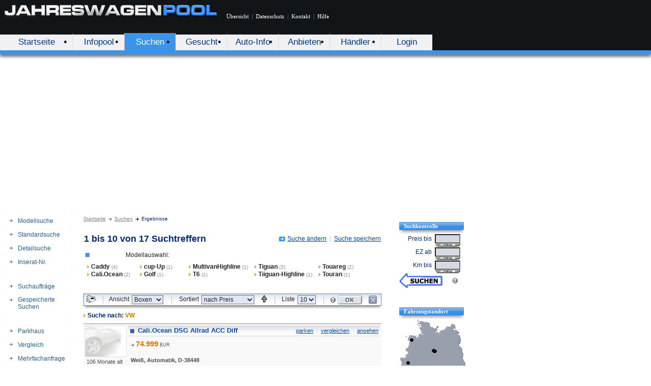

--- FILE ---
content_type: text/html; charset=iso-8859-1
request_url: https://www.jahreswagenpool.de/vw.php?r=2&s=1&
body_size: 6996
content:
<!DOCTYPE HTML PUBLIC "-//W3C//DTD HTML 4.0 Transitional//EN">
<html>
<head>

<title>VW Jahreswagen</title>

    <meta name="viewport" content="width=device-width, initial-scale=1.0,maximum-scale=1.0,user-scalable=no">

    <meta name="keywords" content="VW, Jahreswagen, Volkswagen, Beetle, Golf, Touran, Touareg, Multivan, Polo, Lupo, Sharan, Bora, Variant, Cabrio, Caddy">
    <meta name="description" content="VW Jahreswagen finden Sie direkt von Werksangehörigen bei Jahreswagenpool. Suchen Sie hier Ihren Jahreswagen einfach und schnell nach Modell, Farbe, Ausstattung etc.">
    <meta http-equiv="Content-Type" content="text/html; charset=iso-8859-1">
    <meta name="verify-v1" content="ZcUmVTStW7CMgTTpYBp0T4ZHwYzwvHK7kl7ec/NeBgA=" />
    <meta name="Robots" content="INDEX,FOLLOW">
<link rel="SHORTCUT ICON" href="favicon.ico">

<link rel="stylesheet" type="text/css" href="styles/styles.css?x=1">

<script src="styles/menuback.js" type="text/javascript" language="javascript"></script>
<script src="styles/jahreswagen.js" type="text/javascript" language="javascript"></script>
<script type="text/javascript">
<!--
var submitted = new Image(); submitted.src = "pictures/d/su_bar_submitted.gif";
 //-->
 </script>


<!-- Global site tag (gtag.js) - Google Analytics -->
<script async src="https://www.googletagmanager.com/gtag/js?id=UA-1384624-6"></script>
<script>
  window.dataLayer = window.dataLayer || [];
  function gtag(){dataLayer.push(arguments);}
  gtag('js', new Date());

  gtag('config', 'UA-1384624-6');
</script>
<script async src="https://pagead2.googlesyndication.com/pagead/js/adsbygoogle.js?client=ca-pub-1050891204366695"
     crossorigin="anonymous"></script>

</head>

<body topmargin="0" leftmargin="0" marginwidth="0" marginheight="0" >

<!-- Jahreswagen -->
   <div onMouseOver="window.status='Jahreswagenpool.de - Jahreswagen kaufen und verkaufen';return true;">
   <div ID="popDiv" STYLE="position:absolute; visibility:hidden; z-index: 1;"></div>

<div id="header">

    <div style="padding-left: 5px; padding-top: 5px" valign="top" class="premenu">
            <a href="https://www.jahreswagenpool.de"><img border="0" src="pictures/d/logo_std.gif" alt="jahreswagen"></a>
            <span align="left" style="padding:10px;margin-bottom:10px">
                <a class="frontm" href="sitemap.php">&Uuml;bersicht</a> <span style="color:#5B88FF">&nbsp;|&nbsp;</span>
                <a class="frontm" href="https://www.jahreswagenpool.de/index.php?op=datenschutz">Datenschutz</a> <span style="color:#5B88FF">&nbsp;|&nbsp;</span>
                <a class="frontm" href="kontakt.php">Kontakt</a> <span style="color:#5B88FF">&nbsp;|&nbsp;</span>
                <a class="frontm" href="pages/d/hilfe.php" target="_blank">Hilfe</a><br>
            </span>
    </div>

    </script>

    <div class="hmenu_barl col1">

        <ul id="main_menu">
                <li class=""><a href="https://www.jahreswagenpool.de" class="hmenu">Startseite</a></li><li class=""><a href="info.php"  class="hmenu">Infopool</a></li><li class="active"><a href="standardsuche.php"  class="hmenu">Suchen</a></li><li class=""><a href="gesuche.php"  class="hmenu">Gesucht</a></li><li class=""><a href="auto-info" target="auto-info" class="hmenu">Auto-Info</a></li><li class=""><a href="anbieten.php"  class="hmenu">Anbieten</a></li><li class=""><a href="haendler.php"  class="hmenu">H&auml;ndler</a></li><li class=""><a href="login.php"  class="hmenu">Login</a></li>        </ul>
    </div>
</div>


<div class="wrapper">
<table border="0" cellpadding="0" cellspacing="0" width="770">
    <tr><td width="144"></td>
        <td width="626" valign="top" rowspan="2">
            <table cellpadding="0" cellspacing="0" border="0" width="626">
                                <tr><td height="55" style="padding: 0 20 10 20" valign="top">
                        <table cellpadding="0" cellspacing="0" border="0" width="100%">
                            <tr><td style="padding: 16 0 0 0" class="headnavi">
                                                                    <a href="https://www.jahreswagenpool.de/index.php" class="low">Startseite</a>
                                    <img src="pictures/d/arrow20.gif" hspace="2">
                                    <a href="standardsuche.php" class="low">Suchen</a>
                                    <img src="pictures/d/arrow21.gif" hspace="2">
                                    Ergebnisse                                                                </td>
                                                            </tr>
                        </table>
                    </td></tr>
                                <tr><td style="padding: 0 20 10 20" valign="top"><span id="content">
                        <table border="0" width="100%">    <tr><td width="100%" align="left"><b><font style="font-size:18px" color="#00297A">1 bis 10 von 17 Suchtreffern</font></b></td>    <td align="right" nowrap><img border="0" src="pictures/d/quada3.gif" align="absmiddle">&nbsp;<a href="https://www.jahreswagenpool.de/index.php?edit=1&">Suche &auml;ndern</a> <font color="#C8C8C8">&nbsp;|&nbsp;</font> <a href="?op=gsuche&in=1">Suche speichern</a></td></tr></table><br>
<table border="0" width="95%">
    <tr><td valign="top"><img src="pictures/d/quad3.gif"></td>
        <td valign="top" width="100%">Modellauswahl:<br></td></tr>
    <tr><td colspan="2"><table border="0" cellpadding="6"width="100%"><tr><td valign="top" nowrap width="20%" style="font:12px/18px"><img src="pictures/d/spitz4.gif" align="absmiddle"><a href="index.php?op=search&aktion=find&x=1&rub=0&mof=1&ma=69&mo=Caddy" class="black" style="width:100%"><b>Caddy </b><font color="#888888" style="font-size:10px">(4)</font></b></a><br><img src="pictures/d/spitz4.gif" align="absmiddle"><a href="index.php?op=search&aktion=find&x=1&rub=0&mof=1&ma=69&mo=Cali.Ocean" class="black" style="width:100%"><b>Cali.Ocean </b><font color="#888888" style="font-size:10px">(2)</font></b></a><br></td><td valign="top" nowrap width="20%" style="font:12px/18px"><img src="pictures/d/spitz4.gif" align="absmiddle"><a href="index.php?op=search&aktion=find&x=1&rub=0&mof=1&ma=69&mo=cup-Up" class="black" style="width:100%"><b>cup-Up </b><font color="#888888" style="font-size:10px">(1)</font></b></a><br><img src="pictures/d/spitz4.gif" align="absmiddle"><a href="index.php?op=search&aktion=find&x=1&rub=0&mof=1&ma=69&mo=Golf" class="black" style="width:100%"><b>Golf </b><font color="#888888" style="font-size:10px">(1)</font></b></a><br></td><td valign="top" nowrap width="20%" style="font:12px/18px"><img src="pictures/d/spitz4.gif" align="absmiddle"><a href="index.php?op=search&aktion=find&x=1&rub=0&mof=1&ma=69&mo=MultivanHighline" class="black" style="width:100%"><b>MultivanHighline </b><font color="#888888" style="font-size:10px">(1)</font></b></a><br><img src="pictures/d/spitz4.gif" align="absmiddle"><a href="index.php?op=search&aktion=find&x=1&rub=0&mof=1&ma=69&mo=T6" class="black" style="width:100%"><b>T6 </b><font color="#888888" style="font-size:10px">(1)</font></b></a><br></td><td valign="top" nowrap width="20%" style="font:12px/18px"><img src="pictures/d/spitz4.gif" align="absmiddle"><a href="index.php?op=search&aktion=find&x=1&rub=0&mof=1&ma=69&mo=Tiguan" class="black" style="width:100%"><b>Tiguan </b><font color="#888888" style="font-size:10px">(3)</font></b></a><br><img src="pictures/d/spitz4.gif" align="absmiddle"><a href="index.php?op=search&aktion=find&x=1&rub=0&mof=1&ma=69&mo=Tiiguan-Highline" class="black" style="width:100%"><b>Tiiguan-Highline </b><font color="#888888" style="font-size:10px">(1)</font></b></a><br></td><td valign="top" nowrap width="20%" style="font:12px/18px"><img src="pictures/d/spitz4.gif" align="absmiddle"><a href="index.php?op=search&aktion=find&x=1&rub=0&mof=1&ma=69&mo=Touareg" class="black" style="width:100%"><b>Touareg </b><font color="#888888" style="font-size:10px">(2)</font></b></a><br><img src="pictures/d/spitz4.gif" align="absmiddle"><a href="index.php?op=search&aktion=find&x=1&rub=0&mof=1&ma=69&mo=Touran" class="black" style="width:100%"><b>Touran </b><font color="#888888" style="font-size:10px">(1)</font></b></a><br></td></td></tr></table></td></tr>
</table>
<br>
    <table border="0" cellpadding="1" cellspacing="0" background="pictures/d/filterbg.gif" height="24" style="margin-top:8; border: solid 1px #6280CD" width="100%">
      <tr><form method="GET" name="filter" action="">
          <input type="hidden" name="fsub" value="1">
                                   <td align="center">&nbsp;<a href="javascript:Fenster('?pr=1&s=1&','printlist','csr',630,580)" title="Diese Liste drucken"><img border="0" src="pictures/d/printer.gif" width="19" height="16"></a>&nbsp;</td>
        <td width="15" align="center"><img border="0" src="pictures/d/su_vline.gif" width="2" height="16"></td>
               <td align="right">Ansicht&nbsp;</td>
        <td><select size="1" name="a" tabindex="4" style="background-color:#DFE6F4" onChange="submit()">
                <option value="1">Boxen</option>
<option value="2">Liste</option>
<option value="3">Galerie</option>
            </select></td>
        <td width="20" align="center"><img border="0" src="pictures/d/su_vline.gif" width="2" height="16"></td>
        <td align="right">Sortiert&nbsp;</td>
        <td><select size="1" name="sort" tabindex="5" style="background-color:#DFE6F4" onChange="submit()">
                <option value="1">nach Preis</option>
<option value="2">nach Kilometer</option>
<option value="3">nach Alter</option>
<option value="4">nach Datum</option>
            </select></td>
        <td>&nbsp;<a href="?r=1&s=1&" title="Sortierrichtung umdrehen"><img border="0" src="pictures/d/su_sort_up.gif" width="15" height="16"></a></td>
        <td width="20" align="center"><img border="0" src="pictures/d/su_vline.gif" width="2" height="16"></td>
        <td nowrap align="right">Liste&nbsp;</td>
        <td><select size="1" name="list" tabindex="6" style="background-color:#DFE6F4" onChange="submit()">
                <option value="5">5</option>
<option selected value="10">10</option>
<option value="15">15</option>
<option value="20">20</option>
<option value="25">25</option>
            </select></td>
        <td width="20" align="center"><img border="0" src="pictures/d/su_vline.gif" width="2" height="16"></td>
        <td><a style="cursor:help;" href="javascript:Fenster('pages/d/hilfe.php?h=sortieren','hilfe','crst',700,550)"><img border="0" src="pictures/d/help_icon.gif" align="absmiddle" width="13" height="13" 1></a>&nbsp;<input type="image" border="0" src="pictures/d/su_ok.gif" align="absmiddle"></td>
        <td align="center"><img border="0" src="pictures/d/blank.gif" width="2" height="1"></td>
        <td align="center"><a href="?fo=1&s=1&" title="Filter-Leiste ausblenden"><img border="0" src="pictures/d/su_close.gif" width="18" height="18"></a></td>
        <td align="center"><img border="0" src="pictures/d/blank.gif" width="2" height="1"></td>
      </tr></form>
    </table>
            <table border="0" cellspacing="0" cellpadding="0"><tr><td><img src="pictures/d/filtersh.gif" width="586" height="6"></td></tr></table>
    
    <table border="0"><tr><td><img src="pictures/d/blank.gif" width="1" height="4"></td></tr></table><div style="padding-bottom:8;color:#00297A"><img src="pictures/d/spitz4.gif" align="absmiddle"><b>Suche nach: <font color="#D27E00">VW </b></div>    <table border="0" cellspacing="0" cellpadding="0" width="100%" bgcolor="#F9F9F9"><tr><td  onmouseover="this.style.backgroundColor='#F8F4E3'" onmouseout="this.style.backgroundColor=''">
    <table border="0" cellspacing="0" cellpadding="0" height="120" width="100%">
      <tr><td colspan="3" height="1" bgcolor="#888888"><img src="pictures/d/blank.gif" height="1" width="100%"></td></tr>      <tr><td valign="top" style="padding-left:3;padding-top:3" width="82" height="60"><a href="?op=show&id=jw11597"><img border="0" style="border:1px solid #E0E0E0" src="ipix/nopic.gif" width="80" height="60"></a></td>
          <td valign="top" rowspan="2" style="padding:3" width="100%">
            <table border="0" cellspacing="0" cellpadding="0" width="100%" height="100%">
                <tr><td colspan="2" style="padding-left:1" valign="top" background="pictures/d/boxesbg.gif" height="21" style="border: 1px solid #919EC3">
                        <table border="0" cellspacing="0" cellpadding="0" width="100%" height="100%">
                            <tr><td><img src="pictures/d/quad5.gif" align="absmiddle" style="margin-top:1">&nbsp;<font style="font-size: 10pt"><b><a href="?op=show&id=jw11597" class="list" style="color:#0147AA">Cali.Ocean DSG Allrad ACC Diff</a></b></font></td>
                                <td align="right"><font color="#993300" style="font-size: 8pt"><a href="?op=park&id=jw11597" class="news">parken</a> <font color="#E0E0E0">&nbsp;|&nbsp;</font> <a href="?op=vergleich&id=jw11597" class="news">vergleichen</a> <font color="#E0E0E0">&nbsp;|&nbsp;</font> <a href="?op=show&id=jw11597" class="news">ansehen</a></font>&nbsp;</td></tr>
                        </table>
                <tr><td width="85%" valign="top" style="padding-left:5;padding-top:8" onmouseover="this.style.cursor='pointer';" onclick="location.href='?op=show&id=jw11597';this.style.cursor='wait'"><font color="#4C4C4C">
                         <img src="pictures/d/arrow20.gif" align="absmiddle" style="margin-top:1">&nbsp;<b><font style="font-size: 11pt" color="#D27E00">74.999</font></b>&nbsp;<font style="font-size: 7pt;color:#4C4C4C">EUR&nbsp;<br>
                        <br><font style="font-size: 8pt"><b>Weiß,  <font color="">Automatik</font>, D-38448</b>                        <br><font color="#4C4C4C">Klima, Navigationssystem, 10 Airbags, Allrad / Syncro, Anhängerkupplung, Alufelgen, Standheizung, Winterreifen, Nebelscheinwerfer,...</font></td>
                    <td align="right" valign="top" onmouseover="this.style.cursor='pointer';" onclick="location.href='?op=show&id=jw11597';this.style.cursor='wait'"><br></td></tr>
            </table></td>
      <tr><td style="padding:2 6 6" valign="top" onmouseover="this.style.cursor='pointer';" onclick="location.href='?op=show&id=jw11597';this.style.cursor='wait'"><font color="#4C4C4C"><font style="font-size: 8pt">
            106 Monate alt<br><b>15.500 km</b><br>150 kW&nbsp;<img border="0" src="pictures/d/diesel_liste.gif"></font></td></tr>
      <tr><td colspan="3" height="1" bgcolor="#D27E00"><img src="pictures/d/blank.gif" height="2" width="100%"></td></tr>
    </table>
    </td></tr></table>

        <table border="0" cellspacing="0" cellpadding="0" width="100%" bgcolor="#EDEDED"><tr><td  onmouseover="this.style.backgroundColor='#F8F4E3'" onmouseout="this.style.backgroundColor=''">
    <table border="0" cellspacing="0" cellpadding="0" height="120" width="100%">
            <tr><td valign="top" style="padding-left:3;padding-top:3" width="82" height="60"><a href="?op=show&id=jw11593"><img border="0" style="border:1px solid #5B88FF" src="ipix/pkw/jw11593_0s.jpg" width="80" height="60"></a></td>
          <td valign="top" rowspan="2" style="padding:3" width="100%">
            <table border="0" cellspacing="0" cellpadding="0" width="100%" height="100%">
                <tr><td colspan="2" style="padding-left:1" valign="top" background="pictures/d/boxesbg.gif" height="21" style="border: 1px solid #919EC3">
                        <table border="0" cellspacing="0" cellpadding="0" width="100%" height="100%">
                            <tr><td><img src="pictures/d/quad5.gif" align="absmiddle" style="margin-top:1">&nbsp;<font style="font-size: 10pt"><b><a href="?op=show&id=jw11593" class="list" style="color:#0147AA">Cali.Ocean DSG Allrad ACC Diff</a></b></font></td>
                                <td align="right"><font color="#993300" style="font-size: 8pt"><a href="javascript:Fenster('?op=pshow&id=jw11593','pshow','crs',320,345)">vergr&ouml;&szlig;ern</a> <font color="#E0E0E0">&nbsp;|&nbsp;</font> <a href="?op=park&id=jw11593" class="news">parken</a> <font color="#E0E0E0">&nbsp;|&nbsp;</font> <a href="?op=vergleich&id=jw11593" class="news">vergleichen</a> <font color="#E0E0E0">&nbsp;|&nbsp;</font> <a href="?op=show&id=jw11593" class="news">ansehen</a></font>&nbsp;</td></tr>
                        </table>
                <tr><td width="85%" valign="top" style="padding-left:5;padding-top:8" onmouseover="this.style.cursor='pointer';" onclick="location.href='?op=show&id=jw11593';this.style.cursor='wait'"><font color="#4C4C4C">
                         <img src="pictures/d/arrow20.gif" align="absmiddle" style="margin-top:1">&nbsp;<b><font style="font-size: 11pt" color="#D27E00">65.500</font></b>&nbsp;<font style="font-size: 7pt;color:#4C4C4C">EUR&nbsp;<br>
                        <br><font style="font-size: 8pt"><b>Silber metallic,  <font color="">Automatik</font>, D-38547</b>                        <br><font color="#4C4C4C">Klima, Navigationssystem, 8 Airbags, Allrad / Syncro, Anhängerkupplung, Alufelgen, Standheizung, Winterreifen, Nebelscheinwerfer, ...</font></td>
                    <td align="right" valign="top" onmouseover="this.style.cursor='pointer';" onclick="location.href='?op=show&id=jw11593';this.style.cursor='wait'"><br></td></tr>
            </table></td>
      <tr><td style="padding:2 6 6" valign="top" onmouseover="this.style.cursor='pointer';" onclick="location.href='?op=show&id=jw11593';this.style.cursor='wait'"><font color="#4C4C4C"><font style="font-size: 8pt">
            113 Monate alt<br><b>13.900 km</b><br>150 kW&nbsp;<img border="0" src="pictures/d/diesel_liste.gif"></font></td></tr>
      <tr><td colspan="3" height="1" bgcolor="#D27E00"><img src="pictures/d/blank.gif" height="2" width="100%"></td></tr>
    </table>
    </td></tr></table>

        <table border="0" cellspacing="0" cellpadding="0" width="100%" bgcolor="#F9F9F9"><tr><td  onmouseover="this.style.backgroundColor='#F8F4E3'" onmouseout="this.style.backgroundColor=''">
    <table border="0" cellspacing="0" cellpadding="0" height="120" width="100%">
            <tr><td valign="top" style="padding-left:3;padding-top:3" width="82" height="60"><a href="?op=show&id=jw11522"><img border="0" style="border:1px solid #5B88FF" src="ipix/pkw/jw11522_0s.jpg" width="80" height="60"></a></td>
          <td valign="top" rowspan="2" style="padding:3" width="100%">
            <table border="0" cellspacing="0" cellpadding="0" width="100%" height="100%">
                <tr><td colspan="2" style="padding-left:1" valign="top" background="pictures/d/boxesbg.gif" height="21" style="border: 1px solid #919EC3">
                        <table border="0" cellspacing="0" cellpadding="0" width="100%" height="100%">
                            <tr><td><img src="pictures/d/quad5.gif" align="absmiddle" style="margin-top:1">&nbsp;<font style="font-size: 10pt"><b><a href="?op=show&id=jw11522" class="list" style="color:#0147AA">Touareg Topangebot </a></b></font></td>
                                <td align="right"><font color="#993300" style="font-size: 8pt"><a href="javascript:Fenster('?op=pshow&id=jw11522','pshow','crs',320,345)">vergr&ouml;&szlig;ern</a> <font color="#E0E0E0">&nbsp;|&nbsp;</font> <a href="?op=park&id=jw11522" class="news">parken</a> <font color="#E0E0E0">&nbsp;|&nbsp;</font> <a href="?op=vergleich&id=jw11522" class="news">vergleichen</a> <font color="#E0E0E0">&nbsp;|&nbsp;</font> <a href="?op=show&id=jw11522" class="news">ansehen</a></font>&nbsp;</td></tr>
                        </table>
                <tr><td width="85%" valign="top" style="padding-left:5;padding-top:8" onmouseover="this.style.cursor='pointer';" onclick="location.href='?op=show&id=jw11522';this.style.cursor='wait'"><font color="#4C4C4C">
                         <img src="pictures/d/arrow20.gif" align="absmiddle" style="margin-top:1">&nbsp;<b><font style="font-size: 11pt" color="#D27E00">60.700</font></b>&nbsp;<font style="font-size: 7pt;color:#4C4C4C">EUR&nbsp;<br>
                        <br><font style="font-size: 8pt"><b>Weiß metallic,  <font color="">Automatik</font>, D-38448</b>                        <br><font color="#4C4C4C">Klima, Navigationssystem, 10 Airbags, Allrad / Syncro, Anhängerkupplung, Alufelgen, Standheizung, Winterreifen, Nebelscheinwerfer,...</font></td>
                    <td align="right" valign="top" onmouseover="this.style.cursor='pointer';" onclick="location.href='?op=show&id=jw11522';this.style.cursor='wait'"><br></td></tr>
            </table></td>
      <tr><td style="padding:2 6 6" valign="top" onmouseover="this.style.cursor='pointer';" onclick="location.href='?op=show&id=jw11522';this.style.cursor='wait'"><font color="#4C4C4C"><font style="font-size: 8pt">
            148 Monate alt<br><b>27.000 km</b><br>180 kW&nbsp;<img border="0" src="pictures/d/diesel_liste.gif"></font></td></tr>
      <tr><td colspan="3" height="1" bgcolor="#D27E00"><img src="pictures/d/blank.gif" height="2" width="100%"></td></tr>
    </table>
    </td></tr></table>

        <table border="0" cellspacing="0" cellpadding="0" width="100%" bgcolor="#EDEDED"><tr><td  onmouseover="this.style.backgroundColor='#F8F4E3'" onmouseout="this.style.backgroundColor=''">
    <table border="0" cellspacing="0" cellpadding="0" height="120" width="100%">
            <tr><td valign="top" style="padding-left:3;padding-top:3" width="82" height="60"><a href="?op=show&id=jw11523"><img border="0" style="border:1px solid #5B88FF" src="ipix/pkw/jw11523_0s.jpg" width="80" height="60"></a></td>
          <td valign="top" rowspan="2" style="padding:3" width="100%">
            <table border="0" cellspacing="0" cellpadding="0" width="100%" height="100%">
                <tr><td colspan="2" style="padding-left:1" valign="top" background="pictures/d/boxesbg.gif" height="21" style="border: 1px solid #919EC3">
                        <table border="0" cellspacing="0" cellpadding="0" width="100%" height="100%">
                            <tr><td><img src="pictures/d/quad5.gif" align="absmiddle" style="margin-top:1">&nbsp;<font style="font-size: 10pt"><b><a href="?op=show&id=jw11523" class="list" style="color:#0147AA">Touareg Vollausstattung Topang</a></b></font></td>
                                <td align="right"><font color="#993300" style="font-size: 8pt"><a href="javascript:Fenster('?op=pshow&id=jw11523','pshow','crs',320,345)">vergr&ouml;&szlig;ern</a> <font color="#E0E0E0">&nbsp;|&nbsp;</font> <a href="?op=park&id=jw11523" class="news">parken</a> <font color="#E0E0E0">&nbsp;|&nbsp;</font> <a href="?op=vergleich&id=jw11523" class="news">vergleichen</a> <font color="#E0E0E0">&nbsp;|&nbsp;</font> <a href="?op=show&id=jw11523" class="news">ansehen</a></font>&nbsp;</td></tr>
                        </table>
                <tr><td width="85%" valign="top" style="padding-left:5;padding-top:8" onmouseover="this.style.cursor='pointer';" onclick="location.href='?op=show&id=jw11523';this.style.cursor='wait'"><font color="#4C4C4C">
                         <img src="pictures/d/arrow20.gif" align="absmiddle" style="margin-top:1">&nbsp;<b><font style="font-size: 11pt" color="#D27E00">60.700</font></b>&nbsp;<font style="font-size: 7pt;color:#4C4C4C">EUR&nbsp;<br>
                        <br><font style="font-size: 8pt"><b>Weiß metallic,  <font color="">Automatik</font>, D-38448</b>                        <br><font color="#4C4C4C">Klima, Navigationssystem, 10 Airbags, Allrad / Syncro, Anhängerkupplung, Alufelgen, Standheizung, Winterreifen, Nebelscheinwerfer,...</font></td>
                    <td align="right" valign="top" onmouseover="this.style.cursor='pointer';" onclick="location.href='?op=show&id=jw11523';this.style.cursor='wait'"><br></td></tr>
            </table></td>
      <tr><td style="padding:2 6 6" valign="top" onmouseover="this.style.cursor='pointer';" onclick="location.href='?op=show&id=jw11523';this.style.cursor='wait'"><font color="#4C4C4C"><font style="font-size: 8pt">
            148 Monate alt<br><b>27.000 km</b><br>180 kW&nbsp;<img border="0" src="pictures/d/diesel_liste.gif"></font></td></tr>
      <tr><td colspan="3" height="1" bgcolor="#D27E00"><img src="pictures/d/blank.gif" height="2" width="100%"></td></tr>
    </table>
    </td></tr></table>

        <table border="0" cellspacing="0" cellpadding="0" width="100%" bgcolor="#F9F9F9"><tr><td  onmouseover="this.style.backgroundColor='#F8F4E3'" onmouseout="this.style.backgroundColor=''">
    <table border="0" cellspacing="0" cellpadding="0" height="120" width="100%">
            <tr><td valign="top" style="padding-left:3;padding-top:3" width="82" height="60"><a href="?op=show&id=jw11599"><img border="0" style="border:1px solid #5B88FF" src="ipix/pkw/jw11599_0s.jpg" width="80" height="60"></a></td>
          <td valign="top" rowspan="2" style="padding:3" width="100%">
            <table border="0" cellspacing="0" cellpadding="0" width="100%" height="100%">
                <tr><td colspan="2" style="padding-left:1" valign="top" background="pictures/d/boxesbg.gif" height="21" style="border: 1px solid #919EC3">
                        <table border="0" cellspacing="0" cellpadding="0" width="100%" height="100%">
                            <tr><td><img src="pictures/d/quad5.gif" align="absmiddle" style="margin-top:1">&nbsp;<font style="font-size: 10pt"><b><a href="?op=show&id=jw11599" class="list" style="color:#0147AA">T6 Multivan "Edition" 4motion</a></b></font></td>
                                <td align="right"><font color="#993300" style="font-size: 8pt"><a href="javascript:Fenster('?op=pshow&id=jw11599','pshow','crs',320,345)">vergr&ouml;&szlig;ern</a> <font color="#E0E0E0">&nbsp;|&nbsp;</font> <a href="?op=park&id=jw11599" class="news">parken</a> <font color="#E0E0E0">&nbsp;|&nbsp;</font> <a href="?op=vergleich&id=jw11599" class="news">vergleichen</a> <font color="#E0E0E0">&nbsp;|&nbsp;</font> <a href="?op=show&id=jw11599" class="news">ansehen</a></font>&nbsp;</td></tr>
                        </table>
                <tr><td width="85%" valign="top" style="padding-left:5;padding-top:8" onmouseover="this.style.cursor='pointer';" onclick="location.href='?op=show&id=jw11599';this.style.cursor='wait'"><font color="#4C4C4C">
                         <img src="pictures/d/arrow20.gif" align="absmiddle" style="margin-top:1">&nbsp;<b><font style="font-size: 11pt" color="#D27E00">57.950</font></b>&nbsp;<font style="font-size: 7pt;color:#4C4C4C">EUR&nbsp;<br>
                        <br><font style="font-size: 8pt"><b>Weiß,  <font color="">Automatik</font>, D-38518</b>                        <br><font color="#4C4C4C">Klima, Navigationssystem, 8 Airbags, Allrad / Syncro, Anhängerkupplung, Alufelgen, Standheizung, Winterreifen, Nebelscheinwerfer, ...</font></td>
                    <td align="right" valign="top" onmouseover="this.style.cursor='pointer';" onclick="location.href='?op=show&id=jw11599';this.style.cursor='wait'"><br></td></tr>
            </table></td>
      <tr><td style="padding:2 6 6" valign="top" onmouseover="this.style.cursor='pointer';" onclick="location.href='?op=show&id=jw11599';this.style.cursor='wait'"><font color="#4C4C4C"><font style="font-size: 8pt">
            107 Monate alt<br><b>12.000 km</b><br>150 kW&nbsp;<img border="0" src="pictures/d/diesel_liste.gif"></font></td></tr>
      <tr><td colspan="3" height="1" bgcolor="#D27E00"><img src="pictures/d/blank.gif" height="2" width="100%"></td></tr>
    </table>
    </td></tr></table>

        <table border="0" cellspacing="0" cellpadding="0" width="100%" bgcolor="#EDEDED"><tr><td  onmouseover="this.style.backgroundColor='#F8F4E3'" onmouseout="this.style.backgroundColor=''">
    <table border="0" cellspacing="0" cellpadding="0" height="120" width="100%">
            <tr><td valign="top" style="padding-left:3;padding-top:3" width="82" height="60"><a href="?op=show&id=jw11595"><img border="0" style="border:1px solid #5B88FF" src="ipix/pkw/jw11595_0s.jpg" width="80" height="60"></a></td>
          <td valign="top" rowspan="2" style="padding:3" width="100%">
            <table border="0" cellspacing="0" cellpadding="0" width="100%" height="100%">
                <tr><td colspan="2" style="padding-left:1" valign="top" background="pictures/d/boxesbg.gif" height="21" style="border: 1px solid #919EC3">
                        <table border="0" cellspacing="0" cellpadding="0" width="100%" height="100%">
                            <tr><td><img src="pictures/d/quad5.gif" align="absmiddle" style="margin-top:1">&nbsp;<font style="font-size: 10pt"><b><a href="?op=show&id=jw11595" class="list" style="color:#0147AA">MultivanHighline TDI EU6 v.WA </a></b></font></td>
                                <td align="right"><font color="#993300" style="font-size: 8pt"><a href="javascript:Fenster('?op=pshow&id=jw11595','pshow','crs',320,345)">vergr&ouml;&szlig;ern</a> <font color="#E0E0E0">&nbsp;|&nbsp;</font> <a href="?op=park&id=jw11595" class="news">parken</a> <font color="#E0E0E0">&nbsp;|&nbsp;</font> <a href="?op=vergleich&id=jw11595" class="news">vergleichen</a> <font color="#E0E0E0">&nbsp;|&nbsp;</font> <a href="?op=show&id=jw11595" class="news">ansehen</a></font>&nbsp;</td></tr>
                        </table>
                <tr><td width="85%" valign="top" style="padding-left:5;padding-top:8" onmouseover="this.style.cursor='pointer';" onclick="location.href='?op=show&id=jw11595';this.style.cursor='wait'"><font color="#4C4C4C">
                         <img src="pictures/d/arrow20.gif" align="absmiddle" style="margin-top:1">&nbsp;<b><font style="font-size: 11pt" color="#D27E00">55.500</font></b>&nbsp;<font style="font-size: 7pt;color:#4C4C4C">EUR&nbsp;<br>
                        <br><font style="font-size: 8pt"><b>Schwarz metallic,  <font color="">Automatik</font>, D-38442</b>                        <br><font color="#4C4C4C">Klima, Navigationssystem, 6 Airbags, Allrad / Syncro, Anhängerkupplung, Alufelgen, Standheizung, Winterreifen, Nebelscheinwerfer, ...</font></td>
                    <td align="right" valign="top" onmouseover="this.style.cursor='pointer';" onclick="location.href='?op=show&id=jw11595';this.style.cursor='wait'"><br></td></tr>
            </table></td>
      <tr><td style="padding:2 6 6" valign="top" onmouseover="this.style.cursor='pointer';" onclick="location.href='?op=show&id=jw11595';this.style.cursor='wait'"><font color="#4C4C4C"><font style="font-size: 8pt">
            109 Monate alt<br><b>14.500 km</b><br>150 kW&nbsp;<img border="0" src="pictures/d/diesel_liste.gif"></font></td></tr>
      <tr><td colspan="3" height="1" bgcolor="#D27E00"><img src="pictures/d/blank.gif" height="2" width="100%"></td></tr>
    </table>
    </td></tr></table>

        <table border="0" cellspacing="0" cellpadding="0" width="100%" bgcolor="#F9F9F9"><tr><td  onmouseover="this.style.backgroundColor='#F8F4E3'" onmouseout="this.style.backgroundColor=''">
    <table border="0" cellspacing="0" cellpadding="0" height="120" width="100%">
            <tr><td valign="top" style="padding-left:3;padding-top:3" width="82" height="60"><a href="?op=show&id=jw11592"><img border="0" style="border:1px solid #5B88FF" src="ipix/pkw/jw11592_0s.jpg" width="80" height="60"></a></td>
          <td valign="top" rowspan="2" style="padding:3" width="100%">
            <table border="0" cellspacing="0" cellpadding="0" width="100%" height="100%">
                <tr><td colspan="2" style="padding-left:1" valign="top" background="pictures/d/boxesbg.gif" height="21" style="border: 1px solid #919EC3">
                        <table border="0" cellspacing="0" cellpadding="0" width="100%" height="100%">
                            <tr><td><img src="pictures/d/quad5.gif" align="absmiddle" style="margin-top:1">&nbsp;<font style="font-size: 10pt"><b><a href="?op=show&id=jw11592" class="list" style="color:#0147AA">Tiguan HL 4MOTION 2.0 TDI </a></b></font></td>
                                <td align="right"><font color="#993300" style="font-size: 8pt"><a href="javascript:Fenster('?op=pshow&id=jw11592','pshow','crs',320,345)">vergr&ouml;&szlig;ern</a> <font color="#E0E0E0">&nbsp;|&nbsp;</font> <a href="?op=park&id=jw11592" class="news">parken</a> <font color="#E0E0E0">&nbsp;|&nbsp;</font> <a href="?op=vergleich&id=jw11592" class="news">vergleichen</a> <font color="#E0E0E0">&nbsp;|&nbsp;</font> <a href="?op=show&id=jw11592" class="news">ansehen</a></font>&nbsp;</td></tr>
                        </table>
                <tr><td width="85%" valign="top" style="padding-left:5;padding-top:8" onmouseover="this.style.cursor='pointer';" onclick="location.href='?op=show&id=jw11592';this.style.cursor='wait'"><font color="#4C4C4C">
                         <img src="pictures/d/arrow20.gif" align="absmiddle" style="margin-top:1">&nbsp;<b><font style="font-size: 11pt" color="#D27E00">40.220</font></b>&nbsp;<font style="font-size: 7pt;color:#4C4C4C">EUR&nbsp;<br>
                        <br><font style="font-size: 8pt"><b>Silber metallic,  <font color="">Automatik</font>, D-45131</b>                        <br><font color="#4C4C4C">Klima, Navigationssystem, 10 Airbags, Allrad / Syncro, Anhängerkupplung, Alufelgen, Standheizung, Winterreifen, Nebelscheinwerfer,...</font></td>
                    <td align="right" valign="top" onmouseover="this.style.cursor='pointer';" onclick="location.href='?op=show&id=jw11592';this.style.cursor='wait'"><br></td></tr>
            </table></td>
      <tr><td style="padding:2 6 6" valign="top" onmouseover="this.style.cursor='pointer';" onclick="location.href='?op=show&id=jw11592';this.style.cursor='wait'"><font color="#4C4C4C"><font style="font-size: 8pt">
            112 Monate alt<br><b>13.000 km</b><br>140 kW&nbsp;<img border="0" src="pictures/d/diesel_liste.gif"></font></td></tr>
      <tr><td colspan="3" height="1" bgcolor="#D27E00"><img src="pictures/d/blank.gif" height="2" width="100%"></td></tr>
    </table>
    </td></tr></table>

        <table border="0" cellspacing="0" cellpadding="0" width="100%" bgcolor="#EDEDED"><tr><td  onmouseover="this.style.backgroundColor='#F8F4E3'" onmouseout="this.style.backgroundColor=''">
    <table border="0" cellspacing="0" cellpadding="0" height="120" width="100%">
            <tr><td valign="top" style="padding-left:3;padding-top:3" width="82" height="60"><a href="?op=show&id=jw11589"><img border="0" style="border:1px solid #5B88FF" src="ipix/pkw/jw11589_0s.jpg" width="80" height="60"></a></td>
          <td valign="top" rowspan="2" style="padding:3" width="100%">
            <table border="0" cellspacing="0" cellpadding="0" width="100%" height="100%">
                <tr><td colspan="2" style="padding-left:1" valign="top" background="pictures/d/boxesbg.gif" height="21" style="border: 1px solid #919EC3">
                        <table border="0" cellspacing="0" cellpadding="0" width="100%" height="100%">
                            <tr><td><img src="pictures/d/quad5.gif" align="absmiddle" style="margin-top:1">&nbsp;<font style="font-size: 10pt"><b><a href="?op=show&id=jw11589" class="list" style="color:#0147AA">Tiguan</a></b></font></td>
                                <td align="right"><font color="#993300" style="font-size: 8pt"><a href="javascript:Fenster('?op=pshow&id=jw11589','pshow','crs',320,345)">vergr&ouml;&szlig;ern</a> <font color="#E0E0E0">&nbsp;|&nbsp;</font> <a href="?op=park&id=jw11589" class="news">parken</a> <font color="#E0E0E0">&nbsp;|&nbsp;</font> <a href="?op=vergleich&id=jw11589" class="news">vergleichen</a> <font color="#E0E0E0">&nbsp;|&nbsp;</font> <a href="?op=show&id=jw11589" class="news">ansehen</a></font>&nbsp;</td></tr>
                        </table>
                <tr><td width="85%" valign="top" style="padding-left:5;padding-top:8" onmouseover="this.style.cursor='pointer';" onclick="location.href='?op=show&id=jw11589';this.style.cursor='wait'"><font color="#4C4C4C">
                         <img src="pictures/d/arrow20.gif" align="absmiddle" style="margin-top:1">&nbsp;<b><font style="font-size: 11pt" color="#D27E00">38.999</font></b>&nbsp;<font style="font-size: 7pt;color:#4C4C4C">EUR&nbsp;<br>
                        <br><font style="font-size: 8pt"><b>Weiß,  <font color="">Automatik</font>, D-38440</b>                        <br><font color="#4C4C4C">Klima, 6 Airbags, Allrad / Syncro, Anhängerkupplung, Alufelgen, Standheizung, Winterreifen, Nebelscheinwerfer, Zentralverriegelung...</font></td>
                    <td align="right" valign="top" onmouseover="this.style.cursor='pointer';" onclick="location.href='?op=show&id=jw11589';this.style.cursor='wait'"><br></td></tr>
            </table></td>
      <tr><td style="padding:2 6 6" valign="top" onmouseover="this.style.cursor='pointer';" onclick="location.href='?op=show&id=jw11589';this.style.cursor='wait'"><font color="#4C4C4C"><font style="font-size: 8pt">
            115 Monate alt<br><b>7.000 km</b><br>132 kW</font></td></tr>
      <tr><td colspan="3" height="1" bgcolor="#D27E00"><img src="pictures/d/blank.gif" height="2" width="100%"></td></tr>
    </table>
    </td></tr></table>

        <table border="0" cellspacing="0" cellpadding="0" width="100%" bgcolor="#F9F9F9"><tr><td  onmouseover="this.style.backgroundColor='#F8F4E3'" onmouseout="this.style.backgroundColor=''">
    <table border="0" cellspacing="0" cellpadding="0" height="120" width="100%">
            <tr><td valign="top" style="padding-left:3;padding-top:3" width="82" height="60"><a href="?op=show&id=jw11600"><img border="0" style="border:1px solid #5B88FF" src="ipix/pkw/jw11600_0s.jpg" width="80" height="60"></a></td>
          <td valign="top" rowspan="2" style="padding:3" width="100%">
            <table border="0" cellspacing="0" cellpadding="0" width="100%" height="100%">
                <tr><td colspan="2" style="padding-left:1" valign="top" background="pictures/d/boxesbg.gif" height="21" style="border: 1px solid #919EC3">
                        <table border="0" cellspacing="0" cellpadding="0" width="100%" height="100%">
                            <tr><td><img src="pictures/d/quad5.gif" align="absmiddle" style="margin-top:1">&nbsp;<font style="font-size: 10pt"><b><a href="?op=show&id=jw11600" class="list" style="color:#0147AA">Tiiguan-Highline</a></b></font></td>
                                <td align="right"><font color="#993300" style="font-size: 8pt"><a href="javascript:Fenster('?op=pshow&id=jw11600','pshow','crs',320,345)">vergr&ouml;&szlig;ern</a> <font color="#E0E0E0">&nbsp;|&nbsp;</font> <a href="?op=park&id=jw11600" class="news">parken</a> <font color="#E0E0E0">&nbsp;|&nbsp;</font> <a href="?op=vergleich&id=jw11600" class="news">vergleichen</a> <font color="#E0E0E0">&nbsp;|&nbsp;</font> <a href="?op=show&id=jw11600" class="news">ansehen</a></font>&nbsp;</td></tr>
                        </table>
                <tr><td width="85%" valign="top" style="padding-left:5;padding-top:8" onmouseover="this.style.cursor='pointer';" onclick="location.href='?op=show&id=jw11600';this.style.cursor='wait'"><font color="#4C4C4C">
                         <img src="pictures/d/arrow20.gif" align="absmiddle" style="margin-top:1">&nbsp;<b><font style="font-size: 11pt" color="#D27E00">33.500</font></b>&nbsp;<font style="font-size: 7pt;color:#4C4C4C">EUR&nbsp;<br>
                        <br><font style="font-size: 8pt"><b>Silber metallic,  <font color="">Automatik</font>, D-38476</b>                        <br><font color="#4C4C4C">Klima, Navigationssystem, 10 Airbags, Anhängerkupplung, Alufelgen, Nebelscheinwerfer, Zentralverriegelung, Funkschlüssel, Radio, 4...</font></td>
                    <td align="right" valign="top" onmouseover="this.style.cursor='pointer';" onclick="location.href='?op=show&id=jw11600';this.style.cursor='wait'"><br></td></tr>
            </table></td>
      <tr><td style="padding:2 6 6" valign="top" onmouseover="this.style.cursor='pointer';" onclick="location.href='?op=show&id=jw11600';this.style.cursor='wait'"><font color="#4C4C4C"><font style="font-size: 8pt">
            103 Monate alt<br><b>4.500 km</b><br>110 kW&nbsp;<img border="0" src="pictures/d/diesel_liste.gif"></font></td></tr>
      <tr><td colspan="3" height="1" bgcolor="#D27E00"><img src="pictures/d/blank.gif" height="2" width="100%"></td></tr>
    </table>
    </td></tr></table>

        <table border="0" cellspacing="0" cellpadding="0" width="100%" bgcolor="#EDEDED"><tr><td  onmouseover="this.style.backgroundColor='#F8F4E3'" onmouseout="this.style.backgroundColor=''">
    <table border="0" cellspacing="0" cellpadding="0" height="120" width="100%">
            <tr><td valign="top" style="padding-left:3;padding-top:3" width="82" height="60"><a href="?op=show&id=jw11602"><img border="0" style="border:1px solid #E0E0E0" src="ipix/nopic.gif" width="80" height="60"></a></td>
          <td valign="top" rowspan="2" style="padding:3" width="100%">
            <table border="0" cellspacing="0" cellpadding="0" width="100%" height="100%">
                <tr><td colspan="2" style="padding-left:1" valign="top" background="pictures/d/boxesbg.gif" height="21" style="border: 1px solid #919EC3">
                        <table border="0" cellspacing="0" cellpadding="0" width="100%" height="100%">
                            <tr><td><img src="pictures/d/quad5.gif" align="absmiddle" style="margin-top:1">&nbsp;<font style="font-size: 10pt"><b><a href="?op=show&id=jw11602" class="list" style="color:#0147AA">Tiguan R-LINE,DSG;AHK,Panorama</a></b></font></td>
                                <td align="right"><font color="#993300" style="font-size: 8pt"><a href="?op=park&id=jw11602" class="news">parken</a> <font color="#E0E0E0">&nbsp;|&nbsp;</font> <a href="?op=vergleich&id=jw11602" class="news">vergleichen</a> <font color="#E0E0E0">&nbsp;|&nbsp;</font> <a href="?op=show&id=jw11602" class="news">ansehen</a></font>&nbsp;</td></tr>
                        </table>
                <tr><td width="85%" valign="top" style="padding-left:5;padding-top:8" onmouseover="this.style.cursor='pointer';" onclick="location.href='?op=show&id=jw11602';this.style.cursor='wait'"><font color="#4C4C4C">
                         <img src="pictures/d/arrow20.gif" align="absmiddle" style="margin-top:1">&nbsp;<b><font style="font-size: 11pt" color="#D27E00">32.999</font></b>&nbsp;<font style="font-size: 7pt;color:#4C4C4C">EUR&nbsp;<br>
                        <br><font style="font-size: 8pt"><b>Weiß metallic,  <font color="">Automatik</font>, D-26802</b>                        <br><font color="#4C4C4C">Klima, Navigationssystem, 6 Airbags, Anhängerkupplung, Alufelgen, Standheizung, Winterreifen, Nebelscheinwerfer, Zentralverriegelu...</font></td>
                    <td align="right" valign="top" onmouseover="this.style.cursor='pointer';" onclick="location.href='?op=show&id=jw11602';this.style.cursor='wait'"><br></td></tr>
            </table></td>
      <tr><td style="padding:2 6 6" valign="top" onmouseover="this.style.cursor='pointer';" onclick="location.href='?op=show&id=jw11602';this.style.cursor='wait'"><font color="#4C4C4C"><font style="font-size: 8pt">
            76 Monate alt<br><b>23.999 km</b><br>110 kW&nbsp;<img border="0" src="pictures/d/diesel_liste.gif"></font></td></tr>
      <tr><td colspan="3" height="1" bgcolor="#D27E00"><img src="pictures/d/blank.gif" height="2" width="100%"></td></tr>
    </table>
    </td></tr></table>

        <table border="0"><tr><td><img border="0" src="pictures/d/blank.gif" width="1" height="2"></td></tr></table>
    <table border="0" cellpadding="1" cellspacing="0" width="100%">
      <tr>
       <td width="100%" align="center" bgcolor="#F0F0F0"><b>Seite 1 von 2</b></td><td bgcolor="#FFFFFF">&nbsp;<a href="?s=11&" class="news"><b>weiter<img border="0" src="pictures/d/su_right.gif" border="0" width="18" height="16" align="absmiddle" style="margin-left:3"></a></td>      </tr>
    </table>
    <table border="0"><tr><td><img border="0" src="pictures/d/blank.gif" width="1" height="2"></td></tr></table>
                        </span></td>
                </tr>
            </table>
      </td>
    <td colspan=2></td></tr>



    <tr>        <td width="144" valign="top" style="padding-top:14px" id="left_sidebar">
            <table border="0" cellpadding="0" cellspacing="0" width="144">
                <tr><td colspan="2" height="1"><img border="0" src="pictures/d/smenu_bgline.gif"></td></tr>                            <tr><td width="35" valign="top" align="right" style="padding-top:10px" nowrap><img border="0" src="pictures/d/smenu_arrow.gif"></td>
                                <td width="109" height="26" valign="center" style="line-height:14px;"><a href="suchen.php"   class="smenu1">Modellsuche</a></td></tr>
                           <tr><td colspan="2" height="1"><img border="0" src="pictures/d/smenu_bgline.gif"></td></tr>                            <tr><td width="35" valign="top" align="right" style="padding-top:10px" nowrap><img border="0" src="pictures/d/smenu_arrow.gif"></td>
                                <td width="109" height="26" valign="center" style="line-height:14px;"><a href="standardsuche.php"   class="smenu1">Standardsuche</a></td></tr>
                           <tr><td colspan="2" height="1"><img border="0" src="pictures/d/smenu_bgline.gif"></td></tr>                            <tr><td width="35" valign="top" align="right" style="padding-top:10px" nowrap><img border="0" src="pictures/d/smenu_arrow.gif"></td>
                                <td width="109" height="26" valign="center" style="line-height:14px;"><a href="detailsuche.php"   class="smenu1">Detailsuche</a></td></tr>
                           <tr><td colspan="2" height="1"><img border="0" src="pictures/d/smenu_bgline.gif"></td></tr>                            <tr><td width="35" valign="top" align="right" style="padding-top:10px" nowrap><img border="0" src="pictures/d/smenu_arrow.gif"></td>
                                <td width="109" height="26" valign="center" style="line-height:14px;"><a href="idsuche.php"   class="smenu1">Inserat-Nr.</a></td></tr>
                           <tr><td colspan="2" height="1"><img border="0" src="pictures/d/smenu_bgline.gif"></td></tr><tr><td colspan="2" height="20"><img src="pictures/d/blank.gif" width="1" height="20"></td></tr><tr><td colspan="2" height="1"><img border="0" src="pictures/d/smenu_bgline.gif"></td></tr>                            <tr><td width="35" valign="top" align="right" style="padding-top:10px" nowrap><img border="0" src="pictures/d/smenu_arrow.gif"></td>
                                <td width="109" height="26" valign="center" style="line-height:14px;"><a href="index.php?op=asuchel"   class="smenu1">Suchauftr&auml;ge</a></td></tr>
                           <tr><td colspan="2" height="1"><img border="0" src="pictures/d/smenu_bgline.gif"></td></tr>                            <tr><td width="35" valign="top" align="right" style="padding-top:10px" nowrap><img border="0" src="pictures/d/smenu_arrow.gif"></td>
                                <td width="109" height="39" valign="center" style="line-height:14px;"><a href="index.php?op=gsuche"   class="smenu1">Gespeicherte Suchen</a></td></tr>
                           <tr><td colspan="2" height="1"><img border="0" src="pictures/d/smenu_bgline.gif"></td></tr><tr><td colspan="2" height="20"><img src="pictures/d/blank.gif" width="1" height="20"></td></tr><tr><td colspan="2" height="1"><img border="0" src="pictures/d/smenu_bgline.gif"></td></tr>                            <tr><td width="35" valign="top" align="right" style="padding-top:10px" nowrap><img border="0" src="pictures/d/smenu_arrow.gif"></td>
                                <td width="109" height="26" valign="center" style="line-height:14px;"><a href="parken.php"   class="smenu1">Parkhaus</a></td></tr>
                           <tr><td colspan="2" height="1"><img border="0" src="pictures/d/smenu_bgline.gif"></td></tr>                            <tr><td width="35" valign="top" align="right" style="padding-top:10px" nowrap><img border="0" src="pictures/d/smenu_arrow.gif"></td>
                                <td width="109" height="26" valign="center" style="line-height:14px;"><a href="fahrzeugvergleich.php"   class="smenu1">Vergleich</a></td></tr>
                           <tr><td colspan="2" height="1"><img border="0" src="pictures/d/smenu_bgline.gif"></td></tr>                            <tr><td width="35" valign="top" align="right" style="padding-top:10px" nowrap><img border="0" src="pictures/d/smenu_arrow.gif"></td>
                                <td width="109" height="26" valign="center" style="line-height:14px;"><a href="index.php?op=manfrage"   class="smenu1">Mehrfachanfrage</a></td></tr>
                           <tr><td colspan="2" height="1"><img border="0" src="pictures/d/smenu_bgline.gif"></td></tr><tr><td colspan="2" height="20"><img src="pictures/d/blank.gif" width="1" height="20"></td></tr><tr><td colspan="2" height="1"><img border="0" src="pictures/d/smenu_bgline.gif"></td></tr>                            <tr><td width="35" valign="top" align="right" style="padding-top:10px" nowrap><img border="0" src="pictures/d/smenu_arrow.gif"></td>
                                <td width="109" height="26" valign="center" style="line-height:14px;"><a href="login.php"   class="smenu1">Mein Inserat</a></td></tr>
                           <tr><td colspan="2" height="1"><img border="0" src="pictures/d/smenu_bgline.gif"></td></tr><tr><td colspan="2" height="20"><img src="pictures/d/blank.gif" width="1" height="20"></td></tr><tr><td colspan="2" height="1"><img border="0" src="pictures/d/smenu_bgline.gif"></td></tr>                            <tr><td width="35" valign="top" align="right" style="padding-top:10px" nowrap><img border="0" src="pictures/d/smenu_arrow.gif"></td>
                                <td width="109" height="26" valign="center" style="line-height:14px;"><a href="datenschutz.php"   class="smenu1">Datenschutz</a></td></tr>
                           <tr><td colspan="2" height="1"><img border="0" src="pictures/d/smenu_bgline.gif"></td></tr>                            <tr><td width="35" valign="top" align="right" style="padding-top:10px" nowrap><img border="0" src="pictures/d/smenu_arrow.gif"></td>
                                <td width="109" height="26" valign="center" style="line-height:14px;"><a href="impressum.php"   class="smenu1">Impressum</a></td></tr>
                           <tr><td colspan="2" height="1"><img border="0" src="pictures/d/smenu_bgline.gif"></td></tr>            </table>
            <div style="margin-left: 15;margin-top:10">
<table cellpadding=0 cellspacing=0><tr><td>

<img src="pictures/d/arrow20.gif" style="margin-top:25"><br>
<img src="pictures/d/arrow20.gif" style="margin-top:13"><br>
<img src="pictures/d/arrow20.gif" style="margin-top:13"><br>
<img src="pictures/d/arrow20.gif" style="margin-top:13">
</td><td>

<script type="text/javascript"><!--
google_ad_client = "pub-1050891204366695";
google_ad_width = 120;
google_ad_height = 90;
google_ad_format = "120x90_0ads_al";
google_ad_channel ="6831879140";
google_color_border = "F5F5F7";
google_color_bg = "F5F5F7";
google_color_link = "255F95";
google_color_url = "6c94c6";
google_color_text = "222222";
//--></script>
<script type="text/javascript"
  src="http://pagead2.googlesyndication.com/pagead/show_ads.js">
</script>

</td></tr></table>
</div>

        </td>
        


      <td valign="top" style="padding: 0 0 0 15">


      <div class="sidebar">
          <table border="0" width="127" height="16" cellspacing="0" cellpadding="0" background="pictures/d/front_boxhead1.gif" style="margin-top:30"><tr><td><strong class="boxtitle">Suchkontrolle</strong></td></tr></table><img src="pictures/d/boxsh.gif" width="127" height="7"><table border="0" width="176" cellspacing="1" cellpadding="0"><form method="GET" name="csearch" action=""><tr><td><table border="0" cellpadding="0" cellspacing="0"><tr><td colspan="2"><img border="0" src="pictures/d/blank.gif" width="1" height="1"></td></tr><tr><td nowrap align="right" width="70"><font color="#00297A">Preis bis&nbsp;&nbsp;</td><td align="right"><input type="text" name="pb" value="" style="width:50px" maxlength="6" class="suchkontrolle" tabindex="1"</td></tr>
<tr><td colspan="2" align="right"><a href="javascript:calc(-500,'pb')"><img border="0" src="pictures/d/su_bar_minus.gif" width="25" height="7"></a><a href="javascript:calc(500,'pb')"><img border="0" src="pictures/d/su_bar_plus.gif" width="24" height="7"></a></td></tr>
<tr><td colspan="2"><img border="0" src="pictures/d/blank.gif" width="1" height="1"></td></tr><tr><td nowrap align="right"><font color="#00297A">EZ ab&nbsp;&nbsp;</td><td align="right"><input type="text" name="ez" value="" style="width:50px" maxlength="4" class="suchkontrolle" onFocus="calc(+0,'ez')" tabindex="2"</td></tr>
<tr><td colspan="2" align="right"><a href="javascript:calc(-1,'ez')"><img border="0" src="pictures/d/su_bar_minus.gif" width="25" height="7"></a><a href="javascript:calc(1,'ez')"><img border="0" src="pictures/d/su_bar_plus.gif" width="24" height="7"></a></td></tr>
<tr><td colspan="2"><img border="0" src="pictures/d/blank.gif" width="1" height="1"></td></tr><tr><td nowrap align="right"><font color="#00297A">Km bis&nbsp;&nbsp;</td><td align="right"><input type="text" name="km" value="" style="width:50px" maxlength="6" class="suchkontrolle" tabindex="3"</td></tr>
<tr><td colspan="2" align="right"><a href="javascript:calc(-5000,'km')"><img border="0" src="pictures/d/su_bar_minus.gif" width="25" height="7"></a><a href="javascript:calc(5000,'km')"><img border="0" src="pictures/d/su_bar_plus.gif" width="24" height="7"></a></td></tr>
<tr><td colspan="2"><input type="image" src="pictures/d/su_bar_submit.gif" width="85" height="29" align="absmiddle" onClick="this.src=submitted.src">&nbsp;&nbsp;&nbsp;&nbsp;&nbsp;&nbsp;<a href="javascript:Fenster('pages/d/hilfe.php?h=suchkontrolle','hilfe','crst',700,550)"><img border="0" src="pictures/d/help_icon.gif" align="absmiddle" width="13" height="13" onMouseOver="popi(0,0,'<b>Mit der Suchkontrolle können Sie Preis, Erstzulassungsjahr oder Kilometer direkt verändern.</b><br><br>So grenzen Sie bequem Ihr Suchergebnis ein, ohne auf das Suchformular zurückgreifen zu müssen.',0,0,0); status='';return true;" onMouseOut="hideit(); return true;"></a></td></tr>
<tr><td colspan="2"><img border="0" src="pictures/d/blank.gif" width="1" height="8"></td></form></tr></table></td></tr></table><table border="0" width="127" height="16" cellspacing="0" cellpadding="0" background="pictures/d/front_boxhead1.gif" style="margin-top:30"><tr><td><strong class="boxtitle">Fahrzeugstandort</strong></td></tr></table><img src="pictures/d/boxsh.gif" width="127" height="7"><table border="0" width="127" cellspacing="0" cellpadding="0"><tr><td align="center"><img src="pages/createmap.php?x=1769070137" border="0"><br><br></td></tr>
</table><br><br>
<script type="text/javascript"><!--
google_ad_client = "pub-1050891204366695";
google_alternate_color = "F5F5F7";
google_ad_width = 120;
google_ad_height = 240;
google_ad_format = "120x240_as";
google_ad_type = "text";
google_ad_channel ="4228072667";
google_color_border = "F5F5F7";
google_color_bg = "F5F5F7";
google_color_link = "0147AA";
google_color_url = "6c94c6";
google_color_text = "222222";
//--></script>
<script type="text/javascript"
  src="http://pagead2.googlesyndication.com/pagead/show_ads.js">
</script>

           </div>
      </td>
      <!--
      <td valign=top style="padding-top:20">

      </td>-->
    </tr>
</table>

    <!--<script language="JavaScript" type="text/javascript" src="pages/wz_tooltip.js"></script>-->
    <script language="JavaScript" src="pages/popups.js" type="text/javascript"></script>


<div class="startseite">
<table cellpadding="2" cellspacing="0" border="0" width="770" style="margin-top:10">
    <tr><td><img src="pictures/d/blank.gif" height="1" width="150"></td><td align="center">
        <script type="text/javascript"><!--
google_ad_client = "pub-1050891204366695";
google_ad_width = 300;
google_ad_height = 250;
google_ad_format = "300x250_as";
google_ad_type = "text";
google_ad_channel ="2399419941";
google_color_border = "FFFFFF";
google_color_bg = "FFFFFF";
google_color_link = "0147AA";
google_color_text = "222222";
google_color_url = "6c94c6";
//--></script>
<script type="text/javascript"
  src="http://pagead2.googlesyndication.com/pagead/show_ads.js">
</script>
<br><br>        </td></tr>
    <tr><td><img src="pictures/d/blank.gif" height="1" width="150"></td>
        <td align="center"><img src="pictures/d/blankgrey.gif" height="1" width="590">
            <a href="impressum.php" class="footer" rel="nofollow">Impressum</a> <font color="#C8C8C8">&nbsp;|&nbsp;</font>
            <a href="datenschutz.php" class="footer" rel="nofollow">Datenschutz</a> <font color="#C8C8C8">&nbsp;|&nbsp;</font>
            <a href="javascript:Fenster('pages/d/agbs.htm','AGBs','ctr',750,500)" class="footer">AGB</a> <font color="#C8C8C8">&nbsp;|&nbsp;</font>
            <a href="kontakt.php" class="footer" rel="nofollow">Kontakt</a> <font color="#C8C8C8">&nbsp;|&nbsp;</font>
            <a href="partner.php" class="footer" rel="nofollow">Partner</a> <font color="#C8C8C8">&nbsp;|&nbsp;</font>
            <a href="linkzuuns.php" class="footer" rel="nofollow">Link zu uns</a> <font color="#C8C8C8">&nbsp;|&nbsp;</font>
            </font>
            <br>
            <a class="black" target="_blank" href="https://fragab.de">Kostenlose Umfrage erstellen</a> &nbsp;|&nbsp;
            <a class="black" target="_blank" href="https://tsuche.com">Örtliche Telefonbuch-Vorwahlen</a>
                        <br>
            <font style="font-size:10px;color:#808080">&copy; by texmedia</font>&nbsp;
            <br>

<!-- Google Code for pageview Conversion Page -->
<script language="JavaScript" type="text/javascript">
<!--
var google_conversion_id = 1070591706;
var google_conversion_language = "de";
var google_conversion_format = "1";
var google_conversion_color = "FFFFFF";
if (1) {
  var google_conversion_value = 1;
}
var google_conversion_label = "pageview";
//-->
</script>
<script language="JavaScript" src="http://www.googleadservices.com/pagead/conversion.js">
</script>
<noscript>
<img height=1 width=1 border=0 src="http://www.googleadservices.com/pagead/conversion/1070591706/imp.gif?value=1&label=pageview&script=0">
</noscript>

        </td></tr>
</table>
</div></div>
   </div>
<br><br>




</body>
</html>



--- FILE ---
content_type: text/html; charset=iso-8859-1
request_url: https://www.jahreswagenpool.de/pages/createmap.php?x=1769070137
body_size: 3324
content:
�PNG

   IHDR   �   �   �3>�  �PLTE������   ��󁋜���z�����������y��������������������}����������������������������������~�����������������v��������������������������z��������������|��������������������������������������u�������������������������������~�����������}�����������������������������������������������{�����������������������u����������������z��ny�������������������������������������������������������������������������������~��������y�B�   tRNS @��f   	pHYs     ��  
�IDATx�՜	w�������3MϤm��N�صZ'��&��ĲSG�EJ�b�bdS��5%J��l%��vy��\bX���S^lj��`03�y�/rr� �w|t���߳ 9!=�?g����^�$� g������8����^�,�+�P��W�^����gOۻ��E3���vJ�������A@�#��J^=��A��Ϧb�q�ѐ�6�<���y1�
���0�HH�a�'��⽃vaOD�[�B�x�_$%��۟C�nz���/ ��ܿ�ِ�_�w�0xަ��TH��}-0>�$�ԉ��k��j��T�~6C@����}�P9�k����_���c Vj~�,�
�~BrQ���܂/N�?Q#3�V�M��b���O#��%=�W[���ӱ��ߧ���!��b��5%�ӷ)��scz�
?���؎�O
1�?�"�i��-��B��~�=����e
��~�w���_9�w�#P�|�� �ߛ`���"�0 �j=�F1�v-� �� w��胢����ϡ�GXC�
��� n��9������C��������
�FA�H���a;r	�$Oq�b��'a�UR]|���t��س�I�.��P ��Ǉ�M
)��R��a~�(nB�SY����A�����4C8/�>���z��?PU�Ki8V��珚�t𬯿MT7�������B�ǹ�]`��׺W��g�e6��W��6&#�G�P�����4�-BA�{{'��a����	�5y_��lʼ3�6<� V�Vw�h��E��o�~�W���J���"�ԋ����<6Ś-�H����������[�[B����!3��/%(����kx϶�J0��fB�7�aw"�a;^Wq�D7�S�ߚ�Щ먰����W�/2�K��)ܚ���#1rl,6�iX��g�e`aa ��sS�4��� .}�#REbBRP2ˎ7Π�M�����A�Cp"�.f0�ɛn(�p����C�������� �˪����2�o���̬Ϸ�2PN��ܟ��$�!� =��i����\3d�a5.���,{���;P�(е]�f���ٽ��A����Z=�C�%H�ĕ���Vj����@ɬ���"o��W��83r%<ȓ��0�đ�`,y����{�!(j��R4-N�a8�{��g��cf�R��A���;����!� ����Mۥ�.2-���V+��Br�5?���T���|q-\%칊���X�R��P�ة�;���S��������Y¼��]ݜF�o6�k��k�o�ceA�Fj�ʨ4�\�,�U ���#��^�Z2VE)pkȰυr� ��/��}	�wCE앯�H��gg�vvNawF3�;��n���<N�5T����@TĔE�]���_�?+��������>���]�P �+�$r�(KD ?u!f���N	r��Ĉ=Ͱ1\N�p��"�M�]~)����u��EE���>Aiuu.���`�w<�K�cGUJ��v���U�K�!��gA*�"7)*����� ���^�@֏��qg p�{���0ZW0�o�kV9�%�I�&�^ݝZ㝔6/�t��ZB��Ӳ&��/_L��^/�@C7���n�Q
���;H���p �B�d֡��_;7Kηf�����d������K� �-a&��{P]��ed���3�vbz.��f�p��Ya=t�It�o��U-�E�C#pJPL�P>�ьk&:2��̠��M��)Q�s�����C�t�&��H�Do�_x�{�)Cq�ES�ύZ�{.�C��LXm��t�79-�ɑ��C N{G�ib~E��8*� M����c�/�/p�	�'
N	�foV�O��!x¾�fxF�.��:a����pQ�$a�𺋘A	��"6��0��cƳ� ����G�\�(n��p�ȁ�$��r����ܙ�tT��՟e���U��6w��?�o[�ĹGgC�[�� Ϋ�]- ]��쥺�{���7Ċ� ����2Z���������r�Lb�,��T���V%)��&��O����	b[V��j~��}�܍�=U���Z�V���0;P<����A��A�m����j���w�,h������e�P�C�I��4���ՊaT����W��|�DN�[�� ���6g`���S��ٮY]�#g�G�N�xh�;���]^=�f["��1�w͢k���lƅ)�޶��4'X�r�U��cx��n@kUl���G��B�ZjI�9iVI�ng(�s�d�f�g
Y��߶T#+rk�[��a�m�D���-�&�	���m�mȑ�Fr�fF���s!,�h�:�^h��9�����t�}z�ً�.9
3�@!��&M���\-S"�\E=�@�3�W��A����q���8CoԓA�<Z\|�^�uSE0O�Vu邁�2�[��A�Z`qqq}�����z�� ����D����W�:{��"�s�݉��ё���V�x���ԣ<f���Ñ�3w^���Z]���`�*�\ww�1�o��}�����'L=��qV}�>�w	�w�0�o�����_��O_�(n�\e\M�R�}��|�U��N�_��0���v�W�����z_�J�(����eGW<��h ��œ袢��
^�jѐD�?ޤ���2haY�|t�x*��|�tC�/X�Α�IhZ\J���;1��L    IEND�B`�

--- FILE ---
content_type: text/html; charset=utf-8
request_url: https://www.google.com/recaptcha/api2/aframe
body_size: 258
content:
<!DOCTYPE HTML><html><head><meta http-equiv="content-type" content="text/html; charset=UTF-8"></head><body><script nonce="oZ06KtuDZOGQ6zhdM2idHg">/** Anti-fraud and anti-abuse applications only. See google.com/recaptcha */ try{var clients={'sodar':'https://pagead2.googlesyndication.com/pagead/sodar?'};window.addEventListener("message",function(a){try{if(a.source===window.parent){var b=JSON.parse(a.data);var c=clients[b['id']];if(c){var d=document.createElement('img');d.src=c+b['params']+'&rc='+(localStorage.getItem("rc::a")?sessionStorage.getItem("rc::b"):"");window.document.body.appendChild(d);sessionStorage.setItem("rc::e",parseInt(sessionStorage.getItem("rc::e")||0)+1);localStorage.setItem("rc::h",'1769070140558');}}}catch(b){}});window.parent.postMessage("_grecaptcha_ready", "*");}catch(b){}</script></body></html>

--- FILE ---
content_type: text/css
request_url: https://www.jahreswagenpool.de/styles/styles.css?x=1
body_size: 2470
content:
/* CSS-Datei für Casy-System www.jahreswagenpool.de
 *  Copyright 2005 by texmedia (http://www.texmedia.de)
 */

body, td, table      {   font:normal 12px/15px  Arial, Verdana; color: #222222; border-collapse: collapse; }

div.startseite {
   background:#efefef;
}
div.startseite td    {   font:normal 11px/14px  Arial; color: #000000; border-collapse: collapse; }
div.sidebar td       {   font:normal 12px  Arial; }
div.startseite p     {   margin-top: 8px; }

.headnavi            {   font-size: 10px; color: #00297A; }
.headtitle, h1       {   font-size: 18px; color: #00297A; font-weight: bold; }
.headsubtitle, h3    {   font-size: 14px; color: #00297A; font-weight: bold; padding-top:10px; padding-bottom:8px }
.subtitle            {   font-weight: bold; padding-bottom:4px}
h2                   {   font-size: 14px; color: #00297A; font-weight: bold; margin:0; }
div.leftnavi h4      {   font:bold 11px/16px  Tahoma; color: #0147AA; margin-bottom:2px; text-decoration: none; }
div.leftnavi         {   font-size: 13px; }
div.box              {   padding:5px }
div.box p            {   margin:0 0 1px 0 }
div.box h2           {   font-size: 14px; margin-bottom:4px; color:#000000 }
strong.boxtitle      {   font:bold 11px Tahoma; color: #FFFFFF; padding-left:9px }
a.boxtitle:link      {   color: #0147AA; text-decoration: none; font-weight: bold; }
a.boxtitle:visited   {   color: #0147AA; text-decoration: none; font-weight: bold; }
a.boxtitle:hover     {   color: #0147AA; text-decoration: underline; font-weight: bold; }
.boximage            {   float:left; margin-right:6px; border:solid 1px #C8C8C8 }
img                  {   border: 0; }

.premenu             {   font: 11px Tahoma; }
.submenu             {   font-size: 13px; }

.mn0                 {   font-size:13px; font-weight:bold; }
.mn1                 {   font-size:13px; font-weight:bold; border: #AAAAAA 1px solid; background-color: #E5E5E5 }
.mnA                 {   font-size:13px; font-weight:bold; border: 0; }

a.hmenustart:link    {   font-size:13px; color: #C8C8C8; text-decoration: none; width: 100%; }
a.hmenustart:visited {   font-size:13px; color: #C8C8C8; text-decoration: none; width: 100%; }
a.hmenustart:hover   {   font-size:13px; color: #FFFFFF; text-decoration: none; width: 100%; }

a.hmenu:link         {   color: #013884; text-decoration: none; width: 100%; }
a.hmenu:visited      {   color: #013884; text-decoration: none; width: 100%; }
a.hmenu:hover        {   color: #013884; text-decoration: none; width: 100%; }
a.hmenu:active       {   color: #013884; text-decoration: none; width: 100%; }

a.smenu1:link        {   color: #255F95; text-decoration: none; width: 100%; }
a.smenu1:visited     {   color: #255F95; text-decoration: none; width: 100%; }
a.smenu1:hover       {   color: #3A93E8; text-decoration: underline; width: 100%; }
a.smenu1:active      {   color: #000000; text-decoration: underline; width: 100%; }

a.smenu2:link        {   color: #BE1529; text-decoration: none; width: 100%; }
a.smenu2:visited     {   color: #BE1529; text-decoration: none; width: 100%; }
a.smenu2:hover       {   color: #EC5362; text-decoration: underline; width: 100%; }
a.smenu2:active      {   color: #000000; text-decoration: underline; width: 100%; }

a.smenu3:link        {   color: #DE7600; text-decoration: none; width: 100%; }
a.smenu3:visited     {   color: #DE7600; text-decoration: none; width: 100%; }
a.smenu3:hover       {   color: #E89B68; text-decoration: underline; width: 100%; }
a.smenu3:active      {   color: #000000; text-decoration: underline; width: 100%; }

a.smenu4:link        {   color: #2450B5; text-decoration: none; width: 100%; }
a.smenu4:visited     {   color: #2450B5; text-decoration: none; width: 100%; }
a.smenu4:hover       {   color: #336DFF; text-decoration: underline; width: 100%; }
a.smenu4:active      {   color: #000000; text-decoration: underline; width: 100%; }

a.smenu5:link        {   color: #886C05; text-decoration: none; width: 100%; }
a.smenu5:visited     {   color: #886C05; text-decoration: none; width: 100%; }
a.smenu5:hover       {   color: #D8AB08; text-decoration: underline; width: 100%; }
a.smenu5:active      {   color: #000000; text-decoration: underline; width: 100%; }

a.smenu6:link        {   color: #008800; text-decoration: none; width: 100%; }
a.smenu6:visited     {   color: #008800; text-decoration: none; width: 100%; }
a.smenu6:hover       {   color: #00B100; text-decoration: underline; width: 100%; }
a.smenu6:active      {   color: #000000; text-decoration: underline; width: 100%; }

a:link              {   color: #0147AA; text-decoration:underline }
a:visited           {   color: #0147AA; text-decoration:underline }
a:hover             {   color: #3A93E8; text-decoration:underline }
a:active            {   color: #3A93E8; text-decoration:none }

a.black:link        {   color: #222222; text-decoration: none; }
a.black:visited     {   color: #222222; text-decoration: none; }
a.black:hover       {   color: #888888; text-decoration: none; }
a.black:active      {   color: #0147AA; text-decoration: none; }

a.blacku:link        {   color: #222222; text-decoration: underline; }
a.blacku:visited     {   color: #222222; text-decoration: underline; }
a.blacku:hover       {   color: #888888; text-decoration: none; }
a.blacku:active      {   color: #0147AA; text-decoration: underline; }

a.low:link          {   color: #808080; text-decoration:underline; }
a.low:visited       {   color: #808080; text-decoration:underline; }
a.low:hover         {   color: #0147AA; text-decoration:underline; }

a.news:link         {   color: #0147AA; text-decoration:underline; }
a.news:visited      {   color: #0147AA; text-decoration:underline; }
a.news:hover        {   color: #3A93E8; text-decoration:none; }

a.suche:link        {   color: #222222; text-decoration:underline; }
a.suche:visited     {   color: #222222; text-decoration:underline; }
a.suche:hover       {   color: #0147AA; text-decoration:underline; }
a.suche:active      {   color: #3A93E8; text-decoration:none }

a.sucheex:link      {   color: #222222; text-decoration:none; }
a.sucheex:visited   {   color: #222222; text-decoration:none; }
a.sucheex:hover     {   color: #0147AA; text-decoration:underline; }

a.list:link         {   color: #222222; text-decoration:none; }
a.list:visited      {   color: #222222; text-decoration:none; }
a.list:hover        {   color: #0147AA; text-decoration:underline; }

a.blue:link         {   color: #0147AA; text-decoration:underline; }
a.blue:visited      {   color: #0147AA; text-decoration:underline; }
a.blue:hover        {   color: blue; text-decoration:none; }

a.red:link          {   color: #222222; text-decoration:underline; }
a.red:visited       {   color: #222222; text-decoration:underline; }
a.red:hover         {   color: #0147AA; text-decoration:none; }

a.park:link         {   color: #0147AA; text-decoration:underline; }
a.park:visited      {   color: #0147AA; text-decoration:underline; }
a.park:hover        {   color: #3A93E8; text-decoration:none; }
a.park:active       {   color: #0147AA; text-decoration:underline; }

a.front:link        {   color: #0147AA; text-decoration:none; }
a.front:visited     {   color: #0147AA; text-decoration:none; }
a.front:hover       {   color: #3A93E8; text-decoration:underline }

a.frontm:link       {   color: #FFFFFF; text-decoration:none; }
a.frontm:visited    {   color: #FFFFFF; text-decoration:none; }
a.frontm:hover      {   color: #3A93E8; text-decoration:underline }

a.sidebar:link      {   color: #666666; text-decoration:underline }
a.sidebar:visited   {   color: #666666; text-decoration:underline }
a.sidebar:hover     {   color: #222222; text-decoration:none }

a.objmenu:link      {   color: #0147AA; }
a.objmenu:visited   {   color: #0147AA; }
a.objmenu:hover     {   color: #3A93E8; text-decoration:underline }

a.footer:link       {   color: #0147AA; text-decoration:underline; }
a.footer:visited    {   color: #0147AA; text-decoration:underline; }
a.footer:hover      {   color: #222222; text-decoration:none; }

a.infowelt:link     {   color: #000000; text-decoration:none; font-family: tahoma; font-size:11px }
a.infowelt:visited  {   color: #000000; text-decoration:none; font-family: tahoma; font-size:11px }
a.infowelt:hover    {   color: #D8AB08; text-decoration:underline font-family: tahoma; font-size:11px }

.loginmenu          {   font-size: 11px; }

.usermenu           {   color: #FFFFFF; font-size: 11px; font-weight: bold; }

.systemnachricht    {   color: #800000; font-size: 12px; }

.helpboxtop         {   color: #FFFFFF; font-size:11px; }

.hilfetext p        {   color: #222222; font-size: 11px; }

.regform input      {   color: #222222; border-style:inset; font-family: Arial, Verdana; font-size:11px;}

/* ------------ Felder -------------- */
.suchkontrolle      {   width:60px;
                        font-size:11px;
                        font-family: Arial, Verdana;
                        border-style:inset;
                        background-color: #D5D9E1;  }

.feld_login         {   width:100px;
                        border-style:inset;
                        background-color: white;
                        font-size:11px;
                        font-family: Arial, Verdana;
                        background-color: white; }

.suchen input,select  { color: #222222;
                        font-size:12px;
                        font-family: Arial, Verdana; }

.feldfehler         {   background-color: #FF9966; }

.feldfehler_ss      {   width:65px;
                        font-size:11px;
                        font-family: Arial, Verdana;
                        border-style:inset;
                        background-color: #FF9966; }


/* ------------ Rubriken ------------ */
.insformHL2         {   color: #222222;                  /* (Gilt auch für Extras) */
                        font-size:11px;
                        font-weight: bold; }

.insformEx          {   color: #0147AA; }                    /* (Nur für selektierte Extras) */

.insform input,textarea     {    color: #222222; font-size:12px; font-family: Arial, Verdana; }

/* (Gilt für Uploadfelder) */
.insformUp          {   width:320px; font-size:11px; font-family: Arial, Verdana; }

/* (Gilt auch für Extras) */
.insform select     {   font-size:12px; border-style:solid; border-color: #A88600; border-width:1px; font-family: Arial, Verdana; }

.insformLINK        {   text-decoration: underline; }

.insformbigred      {   color: #BF0000; font-weight: bold; font-size:11px; }


/* ------------ Footer -------------- */
.footer_short       {   color: rgb(190,143,0); font-size: 10px; }



#header {
    background: #121518;
}
.premenu {
    height:60px
}

.hmenu_barl {
    border-bottom:8px solid #3B93E8;
    height:34px;
    box-shadow: 0 5px 5px rgba(0,0,0,0.5);
}
.hmenu_barl.col1 {

}

#main_menu {
    margin:0;
    padding: 0;
}
#main_menu li {
    float:left;
    padding:5px;
    text-align: center;
    background: #F1F1F3;
    min-width: 90px;
    line-height: 20px;
    height: 21px;
    font-size: 17px;
    border-top:3px solid #121518;
}
#main_menu li a {
    display: inline-block;
    width: 100%;
    height: 24px;
}
#main_menu li:first-child {
    width:133px
}
#main_menu li:first-child.active {
    background: #3B93E8;
    border-top-color: #3B93E8;
}

#main_menu li.active a,
#main_menu li.active a span {
    color:#FFF !important;
    cursor: pointer;
}
#main_menu li + li {
    border-left:1px solid #dedede;
}


.col1 #main_menu li.active {
    background:#3D93E8;
    border-top-color: #3D93E8;
}
.hmenu_barl.col1 {
    border-bottom-color: #3D93E8;
}
.col2 #main_menu li.active {
    background:#E83748;
    border-top-color: #E83748;
}
.hmenu_barl.col2 {
    border-bottom-color: #E83748;
}
.col3 #main_menu li.active {
    background:#FF8E23;
    border-top-color: #FF8E23;
}
.hmenu_barl.col3 {
    border-bottom-color: #FF8E23;
}

.col4 #main_menu li.active {
    background:#2D5CCF;
    border-top-color: #2D5CCF;
}
.hmenu_barl.col4 {
    border-bottom-color: #2D5CCF;
}

.col5 #main_menu li.active {
    background:#EFBD08;
    border-top-color: #EFBD08;
}
.hmenu_barl.col5 {
    border-bottom-color: #EFBD08;
}
.col6 #main_menu li.active {
    background:#35AB0A;
    border-top-color: #35AB0A;
}
.hmenu_barl.col6 {
    border-bottom-color: #35AB0A;
}




/* MOBILE */
@media (max-width: 860px) {

    *, *:before, *:after {
        -webkit-box-sizing: border-box;
        -moz-box-sizing: border-box;
        box-sizing: border-box;
    }

    body, td, table {
        font-size: 14px;
    }
    img {
        max-width: 100%;
    }
    .hmenu_barl {
        height: auto;
    }
    #main_menu li {
        float: none;
        text-align: left;
        height: 32px;
    }

    #left_sidebar td {
        padding-left:0 !important;
        background:none;
        height: 20px;
        width: 100% !important;
    }
    #left_sidebar td a {
        font-size: 13px;
        line-height: 15px;
    }
    .wrapper {
        overflow-x: scroll;
        -webkit-overflow-scrolling: touch;
        display:block;
    }
}

--- FILE ---
content_type: application/x-javascript
request_url: https://www.jahreswagenpool.de/pages/popups.js
body_size: 1202
content:
 var x =0;
 var xx=0;
 var yy=20;
 var y = 0;
 var showit = 0;
 var wid=0;
 var hei=0;

    // Welchen Browser haben wir denn...
    // ----------------------------------
    ns = (document.layers)? true:false
    ie4 = (document.all)? true:false
    ie5 = false;
    if (ie4) {
     if (navigator.userAgent.indexOf('MSIE 5')>0 || navigator.userAgent.indexOf('MSIE 6')) {
      ie5 = true;
     }
    }

   // Welche Plattform? bei IE auf MAC keine popi-Fenster

 if ( navigator.platform.substring(0,3).toUpperCase() == "MAC" && (ie4 || ie5) )
 {
    mac = true;
    } else {
    mac = false;
    }

    if ( (ns) || (ie4) ) {
     if (ns) over = document.popDiv
     if (ie4) over = popDiv.style
     document.getElementById('content').onmousemove = mouseMove
     if (ns) document.captureEvents(Event.MOUSEMOVE)
    }

    function wtl(txt) {
     if (ns) {
      var lll = document.popDiv.document
      lll.write(txt)
      lll.close()
     } else {
      if (ie4) document.all["popDiv"].innerHTML = txt
     }
    }

    function show(obj) {
     if (ns) obj.visibility = "show"
     else if (ie4) obj.visibility = "visible"
    }

    function hide(obj) {
     if (ns) obj.visibility = "hide"
     else if (ie4) obj.visibility = "hidden"
    }

    function moveTo(obj,lx,ly) {
     obj.left = lx
     obj.top = ly
    }

    function hideit() {
     if (mac) {
        return;
     }
     if ( (ns) || (ie4) )  {
        showit = 0;
        hide(over);
     }
    }

    // Popup zusammenbasteln
    // ---------------------
    function rpopi(content,image) {
        if(image=='1') {
            //if(y) y=0;
            //if(x) x=0;
            txt = "<TABLE BORDER=0 CELLPADDING=2 CELLSPACING=0 BGCOLOR=\"#000000\"><TR><TD><image src=\""+content+"\"></TD></TR></TABLE>"
        } else {
            if(!yy) yy=-10;
            if(!xx) xx=10;
            hei = (hei>0) ? " height=\""+hei+"\"" : "";
            wid = (wid>0) ? " width=\""+wid+"\"" : " width=\"220\"";
            txt = "<table border=0 bgcolor=#0147AA><tr><td><TABLE BORDER=0 CELLPADDING=0 CELLSPACING=0 BGCOLOR=\"#0147AA\""+wid+hei+"><TR><TD width=\"25\" BGCOLOR=\"#0147AA\" VALIGN=\"BOTTOM\"><img src=\"pictures/d/help_icon2.gif\"></TD><TD BGCOLOR=\"#3892E8\" style=\"padding:6\"><font color=#FFFFFF>"+content+"</TD></TR></TABLE></td></tr></table>"
        }
        wtl(txt);
     display_it();
    }

    function popi(i,xm,content,image,w,h) {
     if (mac) {return;}
     xx=i;
     yy=xm;
     wid=(w) ? w : 0;
     hei=(h) ? h : 0;
     rpopi(content,image);
    }

    // ...und jetzt anzeigen
    // ---------------
    function display_it() {
     if ( (ns) || (ie4) ) {
      if (showit == 0)  {
       moveTo(over,x+xx,y+yy);
       show(over);
       showit = 1;
      }
     }
    }

    // Auf mousemoves reagieren
    // -----------------------
    function mouseMove(e) {
     if (ns) {x=e.pageX; y=e.pageY;}
     if (ie4) {x=event.x; y=event.y;}
     if (ie5) {x=event.x+document.body.scrollLeft; y=event.y+document.body.scrollTop;}
     if (showit) {
      moveTo(over,x+xx,y+yy);
     }
    }


--- FILE ---
content_type: application/x-javascript
request_url: https://www.jahreswagenpool.de/styles/jahreswagen.js
body_size: 1234
content:
 fenster = new Array();
 function Fenster(url,name,option,width,height) {
     if(width)  var left = (screen.availWidth-width)/2;
     if(height) var top  = (screen.availHeight-height)/2;
     var scroll  = 'no';
     var resize  = 'no';
     var status  = 'no';
     var tool    = 'no';
     if(option) {
         if(option.search(/c/)!= -1)
             scroll = 'yes';
         if(option.search(/r/)!= -1)
             resize = 'yes';
         if(option.search(/s/)!= -1)
             status = 'yes';
         if(option.search(/t/)!= -1)
             tool   = 'yes';
     }
     var options = 'scrollbars='+scroll+',toolbar='+tool+',directories=no,Location=no,resizable='+resize+',status='+status;
     fens = window.open(url,name,options+',width='+width+',height='+height+',left='+left+',top='+top);
     fenster[name] = fens;
     fenster[name].focus();
 }

 // Suchkontrolle
 function calc(val,input) {
    var jetzt = new Date();
     var Jahr = jetzt.getYear();
     if (Jahr < 999)
       Jahr += 1900;

    if(input=="ez" && !csearch.ez.value) csearch.ez.value = Jahr-2;
    if(val) {
     var wert = Number(csearch.elements[input].value) + val;
     csearch.elements[input].value = (wert > 0) ? wert : "";
    }
 }




 function MM_preloadImages() {
   var d=document; if(d.images){ if(!d.MM_p) d.MM_p=new Array();
   var i,j=d.MM_p.length,a=MM_preloadImages.arguments; for(i=0; i<a.length; i++)
     if (a[i].indexOf("#")!=0){ d.MM_p[j]=new Image; d.MM_p[j++].src="<?php print $picturedir;?>"+a[i];}}
 }


 function affiliate() {
    var nb=7;
    var link=new Array();
    var i;
    i=Math.ceil(Math.random()*nb);

    link[1]='<a href="http://www.autotiger.de" target="_blank"><img border="0" src="http://www.autotiger.de/banner/atbanner2.gif"></a>';
	
//    link[2]='<A HREF="http://partners.webmasterplan.com/click.asp?ref=250196&site=2876&type=b3&bnb=3" TARGET="_blank"><IMG SRC="http://banners.webmasterplan.com/view.asp?site=2876&ref=250196&b=3" BORDER="0"  alt="Jetzt wechseln und sparen!" WIDTH="468" HEIGHT="60"></A>';
//    link[3]='<A HREF="http://partners.webmasterplan.com/click.asp?ref=250196&site=3077&type=b17&bnb=17" TARGET="_blank"><IMG SRC="http://banners.webmasterplan.com/view.asp?site=3077&ref=250196&b=17" BORDER="0"  alt="Finde-dein-auto.de" WIDTH="468" HEIGHT="60"></A>';
//    link[4]='<A HREF="http://partners.webmasterplan.com/click.asp?ref=250196&site=1382&type=b1&bnb=1" TARGET="_top"><IMG SRC="http://banners.webmasterplan.com/view.asp?site=1382&ref=250196&b=1" BORDER="0"></A>';
//    link[5]='<A HREF="http://partners.webmasterplan.com/click.asp?ref=250196&site=3077&type=b1&bnb=1" TARGET="_top"><IMG SRC="http://banners.webmasterplan.com/view.asp?site=3077&ref=250196&b=1" BORDER="0"></A>';

    //BMW Premium Financial Sercices
    link[6]='<A HREF="http://partners.webmasterplan.com/click.asp?ref=250196&site=2771&type=b7&bnb=7" TARGET="_top"><IMG SRC="http://banners.webmasterplan.com/view.asp?site=2771&ref=250196&b=7" BORDER="0"  alt="Premium Financial Services" WIDTH="468" HEIGHT="60"></A>';

    // eBay Adresponse
    link[7]='<script type="text/javascript" src="http://banners.webmasterplan.com/view.asp?site=1382&ref=203877&type=text&tnb=32&showJS=1&template=1323&refurl=\'+escape(document.location.href)+\'"></script>';

    document.write(link[i]);
 }

